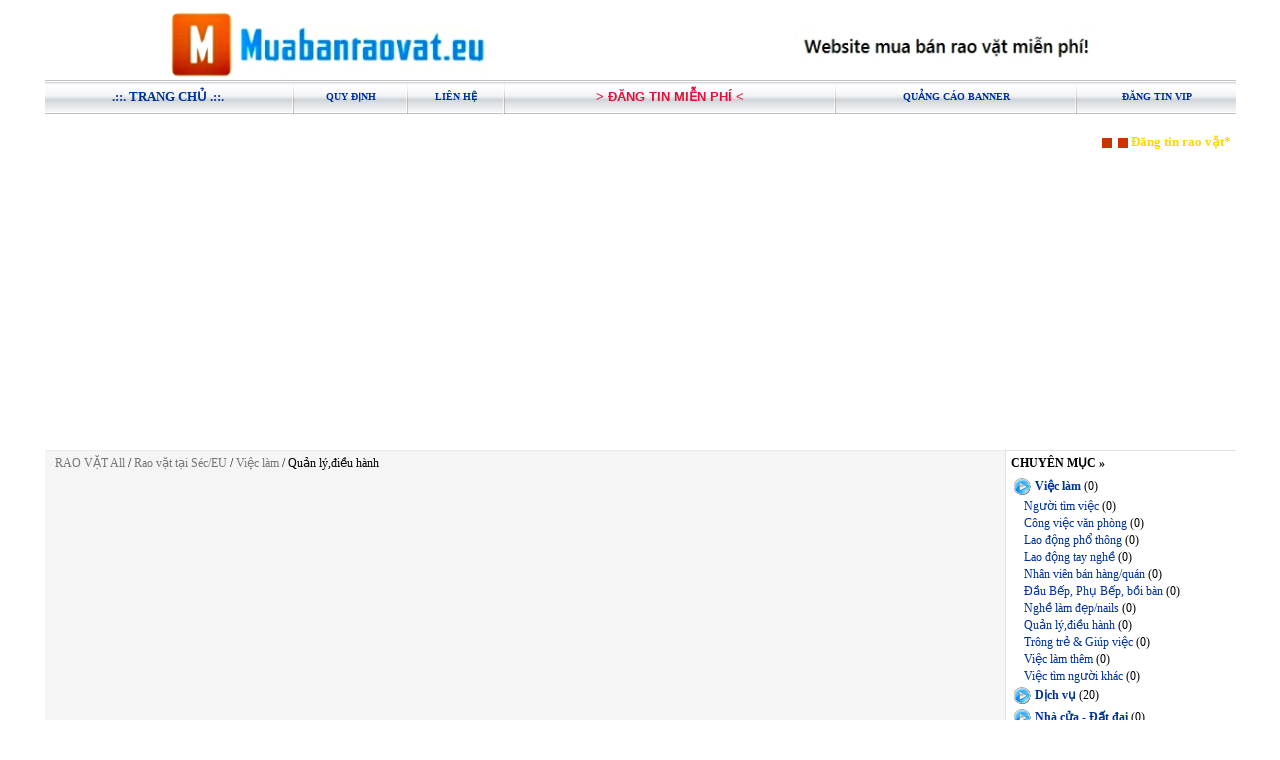

--- FILE ---
content_type: text/html; charset=utf-8
request_url: http://muabanraovat.eu/9/posts/1_Vi_c_l_m/118_Qu_n_l_i_u_h_nh/
body_size: 4676
content:

<!DOCTYPE HTML PUBLIC "-//W3C//DTD HTML 4.01 Transitional//EN" "http://www.w3.org/TR/html4/loose.dtd">
<html>
<head>
 <script async src="//pagead2.googlesyndication.com/pagead/js/adsbygoogle.js"></script>
<script>
     (adsbygoogle = window.adsbygoogle || []).push({
          google_ad_client: "ca-pub-6144010472782281",
          enable_page_level_ads: true
     });
</script>
<title>Rao vặt tại Séc/EU , RAO VẶT All:  Showing ads in Việc làm > Quản lý,điều hành - Muabanraovat.eu</title>
<base href="http://muabanraovat.eu/">
<meta http-equiv="Content-Type" content="text/html; charset=UTF-8">
<meta name="keywords" content="KEYWORDS HERE">
<meta name="description" content="">
<link rel="stylesheet" type="text/css" href="style.css">
<link rel="stylesheet" type="text/css" href="pager.css">
<link rel="stylesheet" type="text/css" href="cal.css">
<script async src="//pagead2.googlesyndication.com/pagead/js/adsbygoogle.js"></script>
<script>
  (adsbygoogle = window.adsbygoogle || []).push({
    google_ad_client: "ca-pub-6144010472782281",
    enable_page_level_ads: true
  });
</script>
</head>

<body>
<table width="960" border="0" cellspacing="0" cellpadding="0" align="center">
	<tr><td colspan="3">
<form id="formSearch2" name="formSearch2" method="get" action="?" style="margin:0">
<input type="hidden" name="cityid" value="3" />
<input type="hidden" name="lang" value="en" />
<input type="hidden" name="view" value="ads" />
<input type="hidden" name="catid" value="" />
<p style=align: center;"><left>
<center>
<img src="images/hlogo.jpg" alt="" width="940" height="68" />
<table border="0" cellpadding="0" cellspacing="0" width="100%" align="center" style="background:#FFF; height:34px; padding-left:0px; padding-right:0px">
    <tr style="background:url(images/topmenu_back.jpg) repeat-x; text-transform:uppercase;">    
        <td valign="middle"><a href="http://www.muabanraovat.eu/-1_HOME" class="topmenu"><b><center><font size=2"face="Arial, Helvetica">.::. Trang Chủ .::.</a></td>

      <td valign="middle"><img src="images/topmenu_sep.jpg" alt="" width="2" height="34" /></td>
  <td valign="middle"><a href="http://www.muabanraovat.eu/privacy.php"><b><center><font size=1"face="Arial, Helvetica">Quy định</a></td>
                        <td valign="middle"><img src="images/topmenu_sep.jpg" alt="" width="2" height="34" /></td>    
 <td valign="middle"><a href="http://www.muabanraovat.eu/contact.php"><b><center><font size=1"face="Arial, Helvetica">Liên hệ</a></td>
              <td valign="middle"><img src="images/topmenu_sep.jpg" alt="" width="2" height="34" /></td><td valign="middle"><a href="http://www.muabanraovat.eu/?view=selectcity&targetview=post&cityid=-1&lang=en&catid=&subcatid=&adid=&imgid=&countryid=&areaid=&pos=&picid=&page=&foptid=&eoptid=&pricemin=&pricemax=" class="topmenu"><b><center><big><font size=2" color="DC143C	" face="Arial, Helvetica"><b><b>  > Đăng tin miễn phí < </b></u></b></a></td></big>
<td valign="middle"><img src="images/topmenu_sep.jpg" alt="" width="2" height="34" /></td>

 <td valign="middle"><a href="http://www.muabanraovat.eu/banner.php"><b><center><font size=1"face="Arial, Helvetica">QUẢNG CÁO BANNER</a></td>
<td valign="middle"><img src="images/topmenu_sep.jpg" alt="" width="2" height="34" /></td>

<td valign="middle"><a href="http://www.muabanraovat.eu/tinvip.php" class="topmenu"><b><center><font size=1"face="Arial, Helvetica">ĐĂNG TIN VIP<td valign="middle"></td></td>
</a>                 
</tr>  
   
</table></form>

<table border="0" cellpadding="0" cellspacing="5" width="100%" align="center" style="background:#FFF">
<tr>
<!-- left col -->
<br>
<td align="right" valign="bottom">


<b>

<img src="images/spacer.gif" width="10" height="10" align="absmiddle" style="background-color:#CC3300;">

<a href="index.php"></a>

&nbsp;<img src="images/spacer.gif" width="10" height="10" align="absmiddle" style="background-color:#CC3300;">
 <a class="button" href="http://muabanraovat.eu/index.php?view=post&catid=1&subcatid=118&cityid=9&lang=en" ><strong><BIG><font color="Gold" size=2"face="Arial, Helvetica">Đăng tin rao vặt* </strong></BIG> </font></a>

</b>
<br>




<center>

<center/>
<script async src="//pagead2.googlesyndication.com/pagead/js/adsbygoogle.js"></script>
<!-- muabanraovateuheader -->
<ins class="adsbygoogle"
     style="display:block"
     data-ad-client="ca-pub-6144010472782281"
     data-ad-slot="4484475818"
     data-ad-format="auto"
     data-full-width-responsive="true"></ins>
<script>
(adsbygoogle = window.adsbygoogle || []).push({});
</script>
<br>
</div>
</td>
</tr></table></td></tr>	
	
	<tr>


		

		<td valign="top" id="contentcell">
        
<table width="100%" border="0" cellpadding="3" cellspacing="0" id="path"><tr><td>			
	
	
		<a href="-1_RAO_V_T_All/">RAO VẶT All</a>
		 / 
				<a href="9_Rao_v_t_t_i_S_c_EU_/">Rao vặt tại Séc/EU </a>
		 / 		
		
				<a href="9/posts/1_Vi_c_l_m/">Việc làm</a> / 
			Quản lý,điều hành

<center><p style="text-align: center;">
<script async src="//pagead2.googlesyndication.com/pagead/js/adsbygoogle.js"></script>
<!-- muabanczSearch results Ad top -->
<ins class="adsbygoogle"
     style="display:block"
     data-ad-client="ca-pub-6144010472782281"
     data-ad-slot="6526587056"
     data-ad-format="auto"
     data-full-width-responsive="true"></ins>
<script>
(adsbygoogle = window.adsbygoogle || []).push({});
</script>
</td></tr></table>

        <div style="display:none;"><!--#&88;#&90;#&101;#&114;#&111;#&83;#&99;#&114;#&105;#&112;#&116;#&115;#&46;#&99;#&111;#&109;--></div>
        
		<table width="100%" cellspacing="0" cellpadding="0"><tr>
		<td id="content"></a>




		
<table width="100%" cellspacing="0" cellpadding="0" border="0"><tr>
<td><h2><img src="images/category.gif" border="0" align="absmiddle"> Quản lý,điều hành</h2></td>
<td align="right" valign="top">
<a href="http://add.my.yahoo.com/rss?url=http%3A%2F%2Fmuabanraovat.eu%2Frss.php%3Fview%3Dads%26catid%3D1%26subcatid%3D118%26cityid%3D9"><img src="images/myyahoo.gif" border="0" align="absmiddle"></a>&nbsp;
<a href="rss.php?view=ads&catid=1&subcatid=118&cityid=9"><img src="images/rss.gif" border="0" align="absmiddle"></a> 
</td></tr></table>



	<div id="search_top">
	<b>Tìm kiếm tin rao vặt</b><br>
	<form action="?" method="get">
<input type="hidden" name="cityid" value="9">
<input type="hidden" name="lang" value="en">
<input name="search" type="text" size="35" value="">


	
		 &nbsp; 
		Price:
		<input type="text" name="pricemin" size="3">đến  
		<input type="text" name="pricemax" size="3">

	
	
	<input type="hidden" name="view" value="ads">
	<input type="hidden" name="subcatid" value="118">
	


	
	 &nbsp; 	Nơi đăng<font color="red">*</font>:
	<select name="area">
	<option value="">- Tất Cả -</option>

	<option value="Séc">Séc</option><option value="Đức">Đức</option><option value="Ba Lan">Ba Lan</option><option value="Slovakia">Slovakia</option><option value="Pháp">Pháp</option><option value="Áo">Áo</option><option value="Bỉ">Bỉ</option><option value="Hà Lan">Hà Lan</option><option value="Hungary">Hungary</option><option value="Đan Mạch">Đan Mạch</option><option value="Phần Lan">Phần Lan</option><option value="Nga">Nga</option><option value=" Hy Lạp"> Hy Lạp</option><option value="Bồ Đào Nha">Bồ Đào Nha</option><option value="Tây Ban Nha">Tây Ban Nha</option><option value="Estonia">Estonia</option><option value="Manta">Manta</option><option value="Ireland">Ireland</option><option value="Vương quốc Anh">Vương quốc Anh</option><option value="Na Uy">Na Uy</option>
	</select>

	

<button type="submit">Tìm</button>
</form>	</div>




<div class="noresults">Xin lỗi! Không có bài đăng ở đây!<br>
<a href="?view=main&cityid=9">Quay về trang chủ</a>
</div>


		</td>
		</tr></table>

		</td>


		
			<td width="20%" valign="top" id="sidebar_right">
			<table width="220">
<b>CHUYÊN MỤC &raquo;</b><br><img src="images/spacer.gif" height="5"><br>
	<div class="catlist">

	<div class="cat">
	<img src="images/bullet.gif" align="absmiddle"> <a href="9/posts/1_Vi_c_l_m/0/">Việc làm</a>
	<span class="count">(0)</span>	</div>


			<div class="subcat">
			&nbsp; &nbsp; <a href="9/posts/1_Vi_c_l_m/1_Ng_i_t_m_vi_c/">Người tìm việc</a>
			<span class="count">(0)</span>			</div>


			<div class="subcat">
			&nbsp; &nbsp; <a href="9/posts/1_Vi_c_l_m/113_C_ng_vi_c_v_n_ph_ng/">Công việc văn phòng</a>
			<span class="count">(0)</span>			</div>


			<div class="subcat">
			&nbsp; &nbsp; <a href="9/posts/1_Vi_c_l_m/114_Lao_ng_ph_th_ng/">Lao động phổ thông</a>
			<span class="count">(0)</span>			</div>


			<div class="subcat">
			&nbsp; &nbsp; <a href="9/posts/1_Vi_c_l_m/115_Lao_ng_tay_ngh_/">Lao động tay nghề</a>
			<span class="count">(0)</span>			</div>


			<div class="subcat">
			&nbsp; &nbsp; <a href="9/posts/1_Vi_c_l_m/116_Nh_n_vi_n_b_n_h_ng_qu_n/">Nhân viên bán hàng/quán</a>
			<span class="count">(0)</span>			</div>


			<div class="subcat">
			&nbsp; &nbsp; <a href="9/posts/1_Vi_c_l_m/129__u_B_p_Ph_B_p_b_i_b_n/"> Đầu Bếp, Phụ Bếp, bồi bàn</a>
			<span class="count">(0)</span>			</div>


			<div class="subcat">
			&nbsp; &nbsp; <a href="9/posts/1_Vi_c_l_m/117_Ngh_l_m_p_nails/">Nghề làm đẹp/nails</a>
			<span class="count">(0)</span>			</div>


			<div class="subcat">
			&nbsp; &nbsp; <a href="9/posts/1_Vi_c_l_m/118_Qu_n_l_i_u_h_nh/">Quản lý,điều hành</a>
			<span class="count">(0)</span>			</div>


			<div class="subcat">
			&nbsp; &nbsp; <a href="9/posts/1_Vi_c_l_m/119_Tr_ng_tr_Gi_p_vi_c/">Trông trẻ & Giúp việc</a>
			<span class="count">(0)</span>			</div>


			<div class="subcat">
			&nbsp; &nbsp; <a href="9/posts/1_Vi_c_l_m/128_Vi_c_l_m_th_m/">Việc làm thêm</a>
			<span class="count">(0)</span>			</div>


			<div class="subcat">
			&nbsp; &nbsp; <a href="9/posts/1_Vi_c_l_m/2_Vi_c_t_m_ng_i_kh_c/">Việc tìm người khác</a>
			<span class="count">(0)</span>			</div>


	<div class="cat">
	<img src="images/bullet.gif" align="absmiddle"> <a href="9/posts/2_D_ch_v_/0/">Dịch vụ</a>
	<span class="count">(20)</span>	</div>


	<div class="cat">
	<img src="images/bullet.gif" align="absmiddle"> <a href="9/posts/3_Nh_c_a_t_ai/0/">Nhà cửa - Đất đai</a>
	<span class="count">(0)</span>	</div>


	<div class="cat">
	<img src="images/bullet.gif" align="absmiddle"> <a href="9/posts/22__a_i_m_kinh_doanh/0/">Địa điểm kinh doanh</a>
	<span class="count">(0)</span>	</div>


	<div class="cat">
	<img src="images/bullet.gif" align="absmiddle"> <a href="9/posts/17_Mua_b_n_kh_c/0/">Mua bán khác</a>
	<span class="count">(0)</span>	</div>


	<div class="cat">
	<img src="images/bullet.gif" align="absmiddle"> <a href="9/posts/4__i_n_tho_i/0/">Điện thoại</a>
	<span class="count">(0)</span>	</div>


	<div class="cat">
	<img src="images/bullet.gif" align="absmiddle"> <a href="9/posts/15_Kinh_doanh_h_p_t_c/0/">Kinh doanh,hợp tác</a>
	<span class="count">(0)</span>	</div>


	<div class="cat">
	<img src="images/bullet.gif" align="absmiddle"> <a href="9/posts/5__t_Xe_m_y/0/">Ô tô Xe máy</a>
	<span class="count">(0)</span>	</div>


	<div class="cat">
	<img src="images/bullet.gif" align="absmiddle"> <a href="9/posts/8_K_t_b_n_l_m_quen/0/">Kết bạn , làm quen</a>
	<span class="count">(0)</span>	</div>


	<div class="cat">
	<img src="images/bullet.gif" align="absmiddle"> <a href="9/posts/7__i_n_t_i_n_l_nh/0/">Điện tử,điện lạnh</a>
	<span class="count">(0)</span>	</div>


	<div class="cat">
	<img src="images/bullet.gif" align="absmiddle"> <a href="9/posts/9_M_y_m_c_Thi_t_b_/0/">Máy móc,Thiết bị</a>
	<span class="count">(0)</span>	</div>


	<div class="cat">
	<img src="images/bullet.gif" align="absmiddle"> <a href="9/posts/11_Nh_n_tin_t_m_ng_i/0/">Nhắn tin tìm người</a>
	<span class="count">(0)</span>	</div>


	<div class="cat">
	<img src="images/bullet.gif" align="absmiddle"> <a href="9/posts/19_S_ki_n_Th_ng_b_o/0/">Sự kiện,Thông báo</a>
	<span class="count">(0)</span>	</div>


	<div class="cat">
	<img src="images/bullet.gif" align="absmiddle"> <a href="9/posts/6_M_y_t_nh_Ph_m_m_m/0/">Máy tính,Phầm mềm</a>
	<span class="count">(0)</span>	</div>


	<div class="cat">
	<img src="images/bullet.gif" align="absmiddle"> <a href="9/posts/20_Th_i_trang_M_ph_m/0/">Thời trang,Mỹ phẩm</a>
	<span class="count">(0)</span>	</div>


	<div class="cat">
	<img src="images/bullet.gif" align="absmiddle"> <a href="9/posts/14_Thanh_l_Khuy_n_m_i/0/">Thanh lý,Khuyến mại</a>
	<span class="count">(0)</span>	</div>


	<div class="cat">
	<img src="images/bullet.gif" align="absmiddle"> <a href="9/posts/12_Gi_i_tr_th_gi_n_du_l_ch/0/">Giải trí,thư giãn,du lịch</a>
	<span class="count">(0)</span>	</div>


	<div class="cat">
	<img src="images/bullet.gif" align="absmiddle"> <a href="9/posts/10__gia_d_ng_v_n_ph_ng/0/">Đồ gia dụng,văn phòng</a>
	<span class="count">(0)</span>	</div>


	<div class="cat">
	<img src="images/bullet.gif" align="absmiddle"> <a href="9/posts/16_Qu_ng_c_o_Rao_V_t_Kh_c/0/">Quảng cáo,Rao Vặt Khác</a>
	<span class="count">(0)</span>	</div>


	<div class="cat">
	<img src="images/bullet.gif" align="absmiddle"> <a href="9/posts/21_Danh_b_doanh_nghi_p/0/">Danh bạ doanh nghiệp</a>
	<span class="count">(556)</span>	</div>


	<div class="cat">
	<img src="images/bullet.gif" align="absmiddle"> <a href="9/posts/13_Tuy_n_sinh_o_t_o_D_y_ngh_/0/">Tuyển sinh,Đào tạo,Dạy nghề</a>
	<span class="count">(0)</span>	</div>

</div>
	<br>
<p style="text-align: left;">
<script async src="//pagead2.googlesyndication.com/pagead/js/adsbygoogle.js"></script>
<!-- right sidebar -->
<ins class="adsbygoogle"
     style="display:block"
     data-ad-client="ca-pub-6144010472782281"
     data-ad-slot="8337627051"
     data-ad-format="auto"></ins>
<script>
(adsbygoogle = window.adsbygoogle || []).push({});
</script>
			</td>

		


	</tr>



            </table>
<tr><td colspan="3">
<table border="0" cellpadding="0" cellspacing="0" width="960" align="center" style="border-left:1px #CCC solid; border-top:1px #CCC solid; border-right:1px #CCC solid">
<tr>
<td valign="top" style="border:1px #FFF solid; background:#fff url(images/subcategory_back.jpg) repeat-x">
<div style="padding-top:12px"></div>
    <a href="javascript:scroll(0,0)" target="_self" class="menu_footer"></a>
    <center>
<div align="center" class="normal11" style="padding-top:6px; padding-bottom:2px;font-family:tahoma">Copyright &copy; 2001 - 2017 <font color="#CC0000"><strong>Muabanraovat.eu</strong></font>. Ghi rõ nguồn khi phát hành lại thông tin từ website này.</font>
<div style="text-align: center; padding-top: 40; width: 1100; clear: both;"> 
                <span class="style21"><FONT SIZE="1"><font color="grey">Všechny služby na tomto webu jsou bezplatné(nevybíráme žádné poplatky za reklamy ani zvýraznění inzerátu).Všechny reklamy a jiné informace slouží pouze k testování webu.</FONT></span> 
            </div>
            <p> <a rel="nofollow" href="http://fichtlcup.cz/">Fichtlcup.cz</a><a rel="nofollow" href="http://fichtlcup.cz/"><span Fichtlcup.cz</span></a></p> 
<div style="text-align: center; padding-top: 40; width: 1100; clear: both;"> 
                               
</div>  </td></tr></table>

<!-- Histats.com  START  (standard)-->
<script type="text/javascript">document.write(unescape("%3Cscript src=%27http://s10.histats.com/js15.js%27 type=%27text/javascript%27%3E%3C/script%3E"));</script>
<a href="http://www.histats.com" target="_blank" title="counter stats" ><script  type="text/javascript" >
try {Histats.start(1,1062259,4,700,10,10,"00000000");
Histats.track_hits();} catch(err){};
</script></a>
<noscript><a href="http://www.histats.com" target="_blank"><img  src="http://sstatic1.histats.com/0.gif?1062259&101" alt="counter stats" border="0"></a></noscript>
<!-- Histats.com  END  -->

<script type="text/javascript">
var gaJsHost = (("https:" == document.location.protocol) ? "https://ssl." : "http://www.");
document.write(unescape("%3Cscript src='" + gaJsHost + "google-analytics.com/ga.js' type='text/javascript'%3E%3C/script%3E"));
</script>
<script type="text/javascript">
try {
var pageTracker = _gat._getTracker("UA-16044814-1");
pageTracker._setDomainName(".muabanraovat.eu");
pageTracker._trackPageview();
} catch(err) {}</script></td></tr>


</table>

</body>
</html>

--- FILE ---
content_type: text/html; charset=utf-8
request_url: https://www.google.com/recaptcha/api2/aframe
body_size: 269
content:
<!DOCTYPE HTML><html><head><meta http-equiv="content-type" content="text/html; charset=UTF-8"></head><body><script nonce="NeYT7K30LvTkzE86BeVbBw">/** Anti-fraud and anti-abuse applications only. See google.com/recaptcha */ try{var clients={'sodar':'https://pagead2.googlesyndication.com/pagead/sodar?'};window.addEventListener("message",function(a){try{if(a.source===window.parent){var b=JSON.parse(a.data);var c=clients[b['id']];if(c){var d=document.createElement('img');d.src=c+b['params']+'&rc='+(localStorage.getItem("rc::a")?sessionStorage.getItem("rc::b"):"");window.document.body.appendChild(d);sessionStorage.setItem("rc::e",parseInt(sessionStorage.getItem("rc::e")||0)+1);localStorage.setItem("rc::h",'1769873341675');}}}catch(b){}});window.parent.postMessage("_grecaptcha_ready", "*");}catch(b){}</script></body></html>

--- FILE ---
content_type: text/css
request_url: http://muabanraovat.eu/style.css
body_size: 1737
content:
body {
	font-family: Verdana;
	font-size: 11px;
	margin: 0px;
	padding: 0px;
}

td {
	font-size: 12px;
}

a {
	color: #003399;/*#006595;*/
	text-decoration: none;
}

a:hover {
	color: darkorange;
	text-decoration: underline;
}

h1 {
	font-size: 16pt;
	margin: 0px;
}

h2 {
	font-size: 14px;
	font-weight: bold;
	margin-top: 0px;
	padding-top: 0px;
	margin-bottom: 10px;
}

h3 {
	font-size: 12px;
	font-weight: bold;
	margin-top: 0px;
	padding-top: 0px;
	margin-bottom: 10px;
}

th {
	font-size: 12px;
	text-align: left;
}

form {
	margin: 0px;
}

input, textarea, select, optgroup, option {
	font-family: Verdana, sans-serif;
	font-size: 10px;
}

button {
	font-family: Verdana, sans-serif;
	font-size: 10px;
	font-weight: bold;
	text-transform: uppercase;
	background-color: steelblue;
	border: 1px outset #006595;
	color: white;
}

pre {
	font-family: "Courier New";
	font-size: 12px;
	text-align: left;
}

.err {
	color: red;
	font-weight: bold;
	margin-bottom: 5px;
}

.imp {
	color: #CC3300;
	font-weight: bold;
	margin-bottom: 5px;
}

.msg {
	color: green;
	margin-bottom: 5px;
}

.marker {
	color: red;
	font-weight: bold;
}

.hint {
	font-size: 10px;
	font-style: italic;
	color: gray;
}

#header {
	padding: 10px;
}

#logo {
	font-size: 14px;
	font-weight: bold;
}

#logo a {
	color: black;
	text-decoration: none;
}

#logo a:hover {
	color: #DF971E;
	text-decoration: none;
}

#today {
	font-size: 10px;
}

#nav {
	text-align: right;
}

#city {
	font-weight: bold;
	font-size: 14px;
	display: block;
}

#sidebar_left {
	padding-top: 10px;
	background-color: #f5f5f5; /*#F0F4FB*/
	border-right: 2px solid #E0E0E0;
	border-top: 2px solid #E0E0E0;
	border-bottom: 0px solid #E0E0E0;
}

.buttons td {
	text-align: center;
	background-color: steelblue;
}

.buttons a {
	display: block;
	font-weight: bold;
	text-transform: uppercase;
	color: white;
	padding: 3px;
}

#sidebar_left .head {
	font-size: 10px;
	font-weight: bold;
	text-transform: uppercase;
	color: #003366;
}

#sidebar_left table.linkbox {
	margin-bottom: 15px;
}

#sidebar_left table.linkbox a {
	display: block;
	text-align: center;
	padding: 3px;
	border-bottom: 1px solid #DDDDDD;
}

table.sidebox {
	margin-bottom: 10px;
}

table.sidebox td {
	text-align: left;
}

#contentcell {
	border-top: 1px solid #EAEAEA;
	border-bottom: 1px solid #EAEAEA;
}

#content {
	padding: 11px;
}

#path {
	background-color: #F5F5F5;
	font-size: 16px;
	margin-bottom: 5px;
}

#path td {
	padding: 5px 5px 5px 10px;
}

#path a {
	color: #777777;
	text-decoration: none;
}

#path a:hover {
	color: black;
	text-decoration: underline;
}

table.searchbox {
	background-color: #F5F5F5;
	border: 1px solid #DDDDDD;
	margin-bottom: 20px;
}

table.searchbox td {
	padding: 10px;
}

.eventnav {
	border-bottom: 1px solid #DDDDDD;
	margin-bottom: 10px;
}

table.dir {
}

table.dir_cat {
	
}

table.dir_cat th {
	font-size: 11px;
	font-weight: bold;
	text-align: left;
	text-transform: none;
	margin: 0px;
	padding-bottom: 5px;
}

table.dir_cat td {

}

table.dir_cat .count {
	color: #999999;
	font-size: 10px;
}

table.dir_cat th .count {
	color: gray;
	font-size: 9px;
}

table.adlisting {
}

table.adlisting tr.ad1 {
	/*background-color: #FAFAFA;*/
}

table.adlisting tr.ad2 {
}

table.adlisting td {
	padding: 4px;
}

table.adlisting td.head, table.adlisting tr.head td {
	font-weight: bold;
	background-color: #EAEAEA;
	border-bottom: 1px solid #DDDDDD;
	border-right: 1px solid #DDDDDD;
	border-bottom: 0px;
}

table.adlisting td.datehead {
	background-color: #F5F5F5;
	/*border-bottom: 1px solid #CCCCCC;*/
	font-weight: bold;
	border-bottom: 0px;
}

table.adlisting td.icon {
}

table.adlisting td.icon img {
}

table.adlisting .adtitle {
	font-weight: bold;
}

table.adlisting .date {
	font-style: italic;
}

table.adlisting .ad1 {
}

table.adlisting .ad2 {
	/*background-color: #FAFAFA;*/
}

.adheader {
	margin-bottom: 10px;
	padding-bottom: 5px;
	border-bottom: 1px solid #E0E0E0;
}

.adheader .icon {
	/*vertical-align: top;*/
}

.adheader .adtitle {
	font-size: 14px;
	font-weight: bold;
	margin-top: 0px;
	padding-top: 0px;
	margin-bottom: 0px;
	padding-bottom: 0px;
}

.adheader .adarea {
	font-size: 11px;
	font-weight: normal;
}

.ad {
	margin-bottom: 19px;
}

.ad .link_marker {
	color: darkorange;
	font-weight: bold;
}

.disclosures {
	padding: 5px;
}

.disclosure_yes {
	color: green;
}

.disclosure_no {
	color: red;
}

.disclosures b {
}

.adpics {
	margin-bottom: 10px;
	/*border-bottom: 1px solid #DDDDDD;*/
}

.adpics img {
	border: 1px solid black;
	/*padding: 10px;
	background-color: #FAFAFA;*/
}

.imglisting {
}

.imgitem {
	margin-bottom: 30px;
}

.imgitem .head {
	font-size: 12px;
	font-weight: bold;
}

.imgitem img.img {
	margin-top: 5px;
	border: 1px solid black;
}

.imgitem .caption {
}

.imgitem .poster {
	font-weight: bold;
}

.imgitem .time {
	font-weight: bold;
}

.imgitem .desc {
	margin-top: 5px;
}

.linkbox2 {
	background-color: darkorange;
	font-weight: bold;
	text-transform: uppercase;
	padding: 5px;
	text-align: center;
	color: white;
}

.linkbox2 a {
	display: block;
	color: white;
}

.linkbox2 a:hover {
	color: white;
	text-align: center;
}

.imagecredits {
	padding: 5px;
}

.head {
	font-weight: bold;
}

.imagecredits a {
}

.imagecredits .count {
	color: #BBBBBB;
	font-size: 10px;
}

.comments {
}

.comments .head {
	font-size: 12px;
	font-weight: bold;
}

.commentitem {
	margin-bottom: 10px;
}

.commentitem .poster {
	font-weight: bold;
	display: block;
}

.commentitem .time {
	color: gray;
	display: block;
}

.commentitem .comments {
	display: block;
}

#sidebar_right_cities {
	background-color: #f5f5f5;
	border-left: 2px solid #E0E0E0;
	border-top: 2px solid #E0E0E0;
	border-bottom: 0px solid #E0E0E0;
	padding: 0px 5px 5px 5px;
}

#sidebar_right {
	border-left: 1px solid #E0E0E0;
	border-top: 1px solid #E0E0E0;
	border-bottom: 1px solid #E0E0E0;
	padding: 5px 5px 5px 5px;
}

#sidebar_right a {
}

.citylist_country {
	display: block;
	color: black;
	font-weight: bold;
	text-transform: uppercase;
	font-size: 11px;
	margin-top: 2px;
}

.citylist_city {
	color: #4169e1;
	font-weight: bold;
	font-size: 11px;
}

#footer {
	color: #A0A0A0;
}

#footer td {
	font-size: 9px;
	padding-left: 15px;
	padding-top: 10px;
}

table.postad {
}

img.thumb {
	border: 1px solid black;
}

.postpath {
	padding: 5px;
	border: 1px solid #DBC06F;
	background-color: #F7F0DD;
	font-size: 12px;
	color: brown;
	margin-bottom: 10px;
}

.postpath b {
	color: black;
}

.postpath a {
	font-weight: bold;
	color: #003399;
	font-size: 11px;
}

#search_top {
	margin-bottom: 20px;
	padding: 10px;
	background-color: #FAFAFA;
	border: 1px solid #EAEAEA;
}

.invoice {
	background-color: #F0F0F0;
	border-right: 1px solid #EAEAEA;
	border-top: 1px solid #EAEAEA;
}

.invoice td {
	background-color: white;
	padding: 5px;
	border-left: 1px solid #EAEAEA;
	border-bottom: 1px solid #EAEAEA;
}

.invoice .empty {
	background-color: white;
	border: 1px solid white;
}

.invoice .firstcell {
	font-weight: bold;
}

.invoice .maincell {
	/*background-color: #FAFAFA;*/
	text-align: right;
}

.invoice .totalrow td {
	background-color: #FAFAFA;
}

.invoice .totalrow .totalcell {
	background-color: #F3F3F3;
	font-size: 13px;
	font-weight: bold;
	text-align: right;
}

.featuredad_first, .featuredad_first td {
	background-color: #FFEEC6;
	border-top: 1px solid #FFDF95;
	border-bottom: 1px solid #FFDF95;
	padding: 5px 5px 2px 5px;
	margin-bottom: 10px;
}

.featuredad, .featuredad td {
	background-color: #FFEEC6;
	border-bottom: 1px solid #FFDF95;
	padding: 5px 5px 2px 5px;
	margin-bottom: 10px;
}

.featuredad a, .featuredad_first a {
	font-weight: bold;
}

.post_note {
	color: green;
}

.latestads {
	padding-top: 10px;
	margin-bottom: 10px;
}

.latestads .head {
	padding-bottom: 5px;
	color: steelblue;
	font-size: 12px;
}

.latestads td {
	border-top: 1px solid #F0F0F0;
}

.adcat {
	font-size: 9px;
	color: #444444;
	/*text-decoration: underline;*/
}

table.latestads_table td {
	padding: 1px;
}

table.latestads_table a.featured {
	font-weight: bold;;
}

.catlist .cat {
	padding: 1px;
	display: block;
}

.catlist .cat a {
	font-weight: bold;
}

.catlist .subcat {
	padding: 1px;
	display